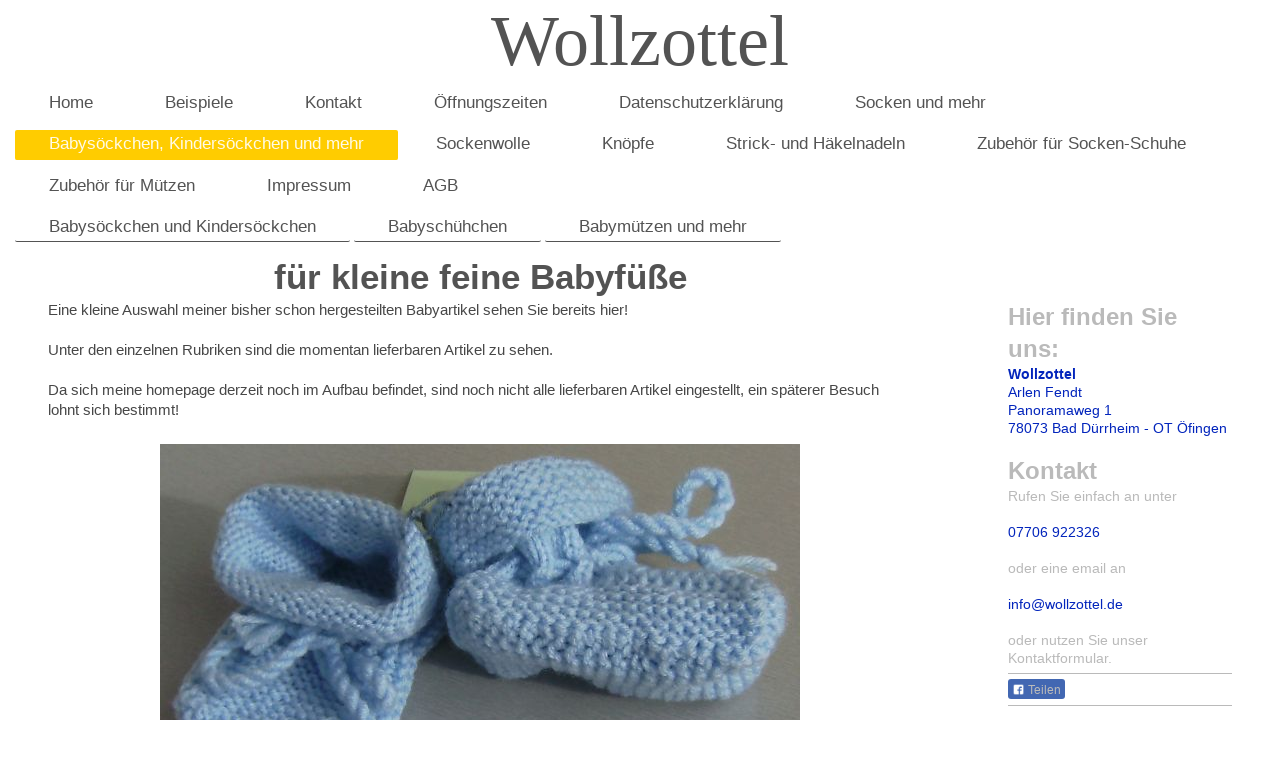

--- FILE ---
content_type: text/html; charset=UTF-8
request_url: https://www.wollzottel.de/babys%C3%B6ckchen-kinders%C3%B6ckchen-und-mehr/
body_size: 5181
content:
<!DOCTYPE html>
<html lang="de"  ><head prefix="og: http://ogp.me/ns# fb: http://ogp.me/ns/fb# business: http://ogp.me/ns/business#">
    <meta http-equiv="Content-Type" content="text/html; charset=utf-8"/>
    <meta name="generator" content="IONOS MyWebsite"/>
        
    <link rel="dns-prefetch" href="//cdn.website-start.de/"/>
    <link rel="dns-prefetch" href="//120.mod.mywebsite-editor.com"/>
    <link rel="dns-prefetch" href="https://120.sb.mywebsite-editor.com/"/>
    <link rel="shortcut icon" href="//cdn.website-start.de/favicon.ico"/>
        <title>Wollzottel - Babysöckchen, Kindersöckchen und mehr</title>
    <style type="text/css">@media screen and (max-device-width: 1024px) {.diyw a.switchViewWeb {display: inline !important;}}</style>
    <style type="text/css">@media screen and (min-device-width: 1024px) {
            .mediumScreenDisabled { display:block }
            .smallScreenDisabled { display:block }
        }
        @media screen and (max-device-width: 1024px) { .mediumScreenDisabled { display:none } }
        @media screen and (max-device-width: 568px) { .smallScreenDisabled { display:none } }
                @media screen and (min-width: 1024px) {
            .mobilepreview .mediumScreenDisabled { display:block }
            .mobilepreview .smallScreenDisabled { display:block }
        }
        @media screen and (max-width: 1024px) { .mobilepreview .mediumScreenDisabled { display:none } }
        @media screen and (max-width: 568px) { .mobilepreview .smallScreenDisabled { display:none } }</style>
    <meta name="viewport" content="width=device-width, initial-scale=1, maximum-scale=1, minimal-ui"/>

<meta name="format-detection" content="telephone=no"/>
        <meta name="keywords" content="Neue Kollektion, aktuelle Trends, Accessoires, Neue Marken, Fashion, Jeans, Kleid, Rock, Hose, Schuhe, Shirt, Pullover, Bluse, Jacke, Strick, Hosenanzug"/>
            <meta name="description" content="Neue Mode-Kollektionen für jede Saison, für jeden Typ, attraktiv und exklusiv von Basic über Business-Mode bis zu festlicher Kleidung bei Wollzottel, Bad Dürrheim - OT Öfingen"/>
            <meta name="robots" content="index,follow"/>
        <link href="//cdn.website-start.de/templates/2134/style.css?1724143388249" rel="stylesheet" type="text/css"/>
    <link href="https://www.wollzottel.de/s/style/theming.css?1748861129" rel="stylesheet" type="text/css"/>
    <link href="//cdn.website-start.de/app/cdn/min/group/web.css?1724143388249" rel="stylesheet" type="text/css"/>
<link href="//cdn.website-start.de/app/cdn/min/moduleserver/css/de_DE/common,facebook,shoppingbasket?1724143388249" rel="stylesheet" type="text/css"/>
    <link href="//cdn.website-start.de/app/cdn/min/group/mobilenavigation.css?1724143388249" rel="stylesheet" type="text/css"/>
    <link href="https://120.sb.mywebsite-editor.com/app/logstate2-css.php?site=335863012&amp;t=1763796235" rel="stylesheet" type="text/css"/>

<script type="text/javascript">
    /* <![CDATA[ */
var stagingMode = '';
    /* ]]> */
</script>
<script src="https://120.sb.mywebsite-editor.com/app/logstate-js.php?site=335863012&amp;t=1763796235"></script>

    <link href="//cdn.website-start.de/templates/2134/print.css?1724143388249" rel="stylesheet" media="print" type="text/css"/>
    <script type="text/javascript">
    /* <![CDATA[ */
    var systemurl = 'https://120.sb.mywebsite-editor.com/';
    var webPath = '/';
    var proxyName = '';
    var webServerName = 'www.wollzottel.de';
    var sslServerUrl = 'https://www.wollzottel.de';
    var nonSslServerUrl = 'http://www.wollzottel.de';
    var webserverProtocol = 'http://';
    var nghScriptsUrlPrefix = '//120.mod.mywebsite-editor.com';
    var sessionNamespace = 'DIY_SB';
    var jimdoData = {
        cdnUrl:  '//cdn.website-start.de/',
        messages: {
            lightBox: {
    image : 'Bild',
    of: 'von'
}

        },
        isTrial: 0,
        pageId: 188858    };
    var script_basisID = "335863012";

    diy = window.diy || {};
    diy.web = diy.web || {};

        diy.web.jsBaseUrl = "//cdn.website-start.de/s/build/";

    diy.context = diy.context || {};
    diy.context.type = diy.context.type || 'web';
    /* ]]> */
</script>

<script type="text/javascript" src="//cdn.website-start.de/app/cdn/min/group/web.js?1724143388249" crossorigin="anonymous"></script><script type="text/javascript" src="//cdn.website-start.de/s/build/web.bundle.js?1724143388249" crossorigin="anonymous"></script><script type="text/javascript" src="//cdn.website-start.de/app/cdn/min/group/mobilenavigation.js?1724143388249" crossorigin="anonymous"></script><script src="//cdn.website-start.de/app/cdn/min/moduleserver/js/de_DE/common,facebook,shoppingbasket?1724143388249"></script>
<script type="text/javascript" src="https://cdn.website-start.de/proxy/apps/static/resource/dependencies/"></script><script type="text/javascript">
                    if (typeof require !== 'undefined') {
                        require.config({
                            waitSeconds : 10,
                            baseUrl : 'https://cdn.website-start.de/proxy/apps/static/js/'
                        });
                    }
                </script><script type="text/javascript" src="//cdn.website-start.de/app/cdn/min/group/pfcsupport.js?1724143388249" crossorigin="anonymous"></script>    <meta property="og:type" content="business.business"/>
    <meta property="og:url" content="https://www.wollzottel.de/babysöckchen-kindersöckchen-und-mehr/"/>
    <meta property="og:title" content="Wollzottel - Babysöckchen, Kindersöckchen und mehr"/>
            <meta property="og:description" content="Neue Mode-Kollektionen für jede Saison, für jeden Typ, attraktiv und exklusiv von Basic über Business-Mode bis zu festlicher Kleidung bei Wollzottel, Bad Dürrheim - OT Öfingen"/>
                <meta property="og:image" content="https://www.wollzottel.de/s/img/emotionheader.gif"/>
        <meta property="business:contact_data:country_name" content="Deutschland"/>
    <meta property="business:contact_data:street_address" content="Panoramaweg 1"/>
    <meta property="business:contact_data:locality" content="Bad Dürrheim - OT Öfingen"/>
    
    <meta property="business:contact_data:email" content="info@wollzottel.de"/>
    <meta property="business:contact_data:postal_code" content="78073"/>
    <meta property="business:contact_data:phone_number" content="+49 172 4716933"/>
    
    
<meta property="business:hours:day" content="TUESDAY"/><meta property="business:hours:start" content="18:00"/><meta property="business:hours:end" content="20:00"/></head>


<body class="body diyBgActive  cc-pagemode-default diyfeSidebarRight diy-layout-fullWidth diy-market-de_DE" data-pageid="188858" id="page-188858">
    
    <div class="diyw">
        <div class="diyweb">
<div class="diywebGutter">
<div class="diywebHeader diyfeCA diyfeCA2">

<div class="diywebHeader-item diywebMobileNavigation">

<nav id="diyfeMobileNav" class="diyfeCA diyfeCA2" role="navigation">
    <a title="Navigation aufklappen/zuklappen">Navigation aufklappen/zuklappen</a>
    <ul class="mainNav1"><li class=" hasSubNavigation"><a data-page-id="147958" href="https://www.wollzottel.de/" class=" level_1"><span>Home</span></a></li><li class=" hasSubNavigation"><a data-page-id="183824" href="https://www.wollzottel.de/beispiele/" class=" level_1"><span>Beispiele</span></a></li><li class=" hasSubNavigation"><a data-page-id="147959" href="https://www.wollzottel.de/kontakt/" class=" level_1"><span>Kontakt</span></a></li><li class=" hasSubNavigation"><a data-page-id="171792" href="https://www.wollzottel.de/öffnungszeiten/" class=" level_1"><span>Öffnungszeiten</span></a></li><li class=" hasSubNavigation"><a data-page-id="311461" href="https://www.wollzottel.de/datenschutzerklärung/" class=" level_1"><span>Datenschutzerklärung</span></a></li><li class=" hasSubNavigation"><a data-page-id="186285" href="https://www.wollzottel.de/socken-und-mehr/" class=" level_1"><span>Socken und mehr</span></a><span class="diyfeDropDownSubOpener">&nbsp;</span><div class="diyfeDropDownSubList diyfeCA diyfeCA3"><ul class="mainNav2"><li class=" hasSubNavigation"><a data-page-id="186286" href="https://www.wollzottel.de/socken-und-mehr/handgestrickte-socken/" class=" level_2"><span>handgestrickte Socken</span></a></li><li class=" hasSubNavigation"><a data-page-id="186287" href="https://www.wollzottel.de/socken-und-mehr/mützen-loops-schals/" class=" level_2"><span>Mützen - Loops - Schals</span></a></li><li class=" hasSubNavigation"><a data-page-id="186288" href="https://www.wollzottel.de/socken-und-mehr/handschuhe-und-stulpen/" class=" level_2"><span>Handschuhe und Stulpen</span></a></li></ul></div></li><li class="current hasSubNavigation"><a data-page-id="188858" href="https://www.wollzottel.de/babysöckchen-kindersöckchen-und-mehr/" class="current level_1"><span>Babysöckchen, Kindersöckchen und mehr</span></a><span class="diyfeDropDownSubOpener">&nbsp;</span><div class="diyfeDropDownSubList diyfeCA diyfeCA3"><ul class="mainNav2"><li class=" hasSubNavigation"><a data-page-id="188859" href="https://www.wollzottel.de/babysöckchen-kindersöckchen-und-mehr/babysöckchen-und-kindersöckchen/" class=" level_2"><span>Babysöckchen und Kindersöckchen</span></a></li><li class=" hasSubNavigation"><a data-page-id="188860" href="https://www.wollzottel.de/babysöckchen-kindersöckchen-und-mehr/babyschühchen/" class=" level_2"><span>Babyschühchen</span></a></li><li class=" hasSubNavigation"><a data-page-id="188861" href="https://www.wollzottel.de/babysöckchen-kindersöckchen-und-mehr/babymützen-und-mehr/" class=" level_2"><span>Babymützen und mehr</span></a></li></ul></div></li><li class=" hasSubNavigation"><a data-page-id="171869" href="https://www.wollzottel.de/sockenwolle/" class=" level_1"><span>Sockenwolle</span></a></li><li class=" hasSubNavigation"><a data-page-id="183820" href="https://www.wollzottel.de/knöpfe/" class=" level_1"><span>Knöpfe</span></a><span class="diyfeDropDownSubOpener">&nbsp;</span><div class="diyfeDropDownSubList diyfeCA diyfeCA3"><ul class="mainNav2"><li class=" hasSubNavigation"><a data-page-id="183821" href="https://www.wollzottel.de/knöpfe/trachtenknöpfe/" class=" level_2"><span>Trachtenknöpfe</span></a></li><li class=" hasSubNavigation"><a data-page-id="183822" href="https://www.wollzottel.de/knöpfe/kinderknöpfe/" class=" level_2"><span>Kinderknöpfe</span></a></li><li class=" hasSubNavigation"><a data-page-id="183823" href="https://www.wollzottel.de/knöpfe/knöpfe/" class=" level_2"><span>Knöpfe</span></a></li></ul></div></li><li class=" hasSubNavigation"><a data-page-id="190248" href="https://www.wollzottel.de/strick-und-häkelnadeln/" class=" level_1"><span>Strick- und Häkelnadeln</span></a></li><li class=" hasSubNavigation"><a data-page-id="182923" href="https://www.wollzottel.de/zubehör-für-socken-schuhe/" class=" level_1"><span>Zubehör für Socken-Schuhe</span></a></li><li class=" hasSubNavigation"><a data-page-id="182924" href="https://www.wollzottel.de/zubehör-für-mützen/" class=" level_1"><span>Zubehör für Mützen</span></a></li><li class=" hasSubNavigation"><a data-page-id="147961" href="https://www.wollzottel.de/impressum/" class=" level_1"><span>Impressum</span></a></li><li class=" hasSubNavigation"><a data-page-id="189551" href="https://www.wollzottel.de/agb/" class=" level_1"><span>AGB</span></a></li></ul></nav>
</div>
<div class="diywebHeader-item diywebLogoArea">

    <style type="text/css" media="all">
        /* <![CDATA[ */
                .diyw #website-logo {
            text-align: center !important;
                        padding: 0px 0;
                    }
        
        
        .diyw #website-logo p.website-logo-text,
        .diyw #website-logo p.website-logo-text a.website-logo-text {
            text-align: center !important;
            font-family: 'Comic Sans MS', cursive !important;
            font-size: 72px !important;
            font-style: normal !important;
            font-weight: normal !important;
        }
        
                /* ]]> */
    </style>

    <div id="website-logo">
    
                    <p class="website-logo-text "><a href="https://www.wollzottel.de/" class="website-logo-text">Wollzottel</a>
            </p>
            </div>


</div>

<div class="diywebHeader-item diywebDesktopNavigation">
<div class="diywebMainNavigation">
<div class="webnavigation"><ul id="mainNav1" class="mainNav1"><li class="navTopItemGroup_1"><a data-page-id="147958" href="https://www.wollzottel.de/" class="level_1"><span>Home</span></a></li><li class="navTopItemGroup_2"><a data-page-id="183824" href="https://www.wollzottel.de/beispiele/" class="level_1"><span>Beispiele</span></a></li><li class="navTopItemGroup_3"><a data-page-id="147959" href="https://www.wollzottel.de/kontakt/" class="level_1"><span>Kontakt</span></a></li><li class="navTopItemGroup_4"><a data-page-id="171792" href="https://www.wollzottel.de/öffnungszeiten/" class="level_1"><span>Öffnungszeiten</span></a></li><li class="navTopItemGroup_5"><a data-page-id="311461" href="https://www.wollzottel.de/datenschutzerklärung/" class="level_1"><span>Datenschutzerklärung</span></a></li><li class="navTopItemGroup_6"><a data-page-id="186285" href="https://www.wollzottel.de/socken-und-mehr/" class="level_1"><span>Socken und mehr</span></a></li><li class="navTopItemGroup_7"><a data-page-id="188858" href="https://www.wollzottel.de/babysöckchen-kindersöckchen-und-mehr/" class="current level_1"><span>Babysöckchen, Kindersöckchen und mehr</span></a></li><li class="navTopItemGroup_8"><a data-page-id="171869" href="https://www.wollzottel.de/sockenwolle/" class="level_1"><span>Sockenwolle</span></a></li><li class="navTopItemGroup_9"><a data-page-id="183820" href="https://www.wollzottel.de/knöpfe/" class="level_1"><span>Knöpfe</span></a></li><li class="navTopItemGroup_10"><a data-page-id="190248" href="https://www.wollzottel.de/strick-und-häkelnadeln/" class="level_1"><span>Strick- und Häkelnadeln</span></a></li><li class="navTopItemGroup_11"><a data-page-id="182923" href="https://www.wollzottel.de/zubehör-für-socken-schuhe/" class="level_1"><span>Zubehör für Socken-Schuhe</span></a></li><li class="navTopItemGroup_12"><a data-page-id="182924" href="https://www.wollzottel.de/zubehör-für-mützen/" class="level_1"><span>Zubehör für Mützen</span></a></li><li class="navTopItemGroup_13"><a data-page-id="147961" href="https://www.wollzottel.de/impressum/" class="level_1"><span>Impressum</span></a></li><li class="navTopItemGroup_14"><a data-page-id="189551" href="https://www.wollzottel.de/agb/" class="level_1"><span>AGB</span></a></li></ul></div>
<div class="webnavigation"><ul id="mainNav2" class="mainNav2"><li class="navTopItemGroup_0"><a data-page-id="188859" href="https://www.wollzottel.de/babysöckchen-kindersöckchen-und-mehr/babysöckchen-und-kindersöckchen/" class="level_2"><span>Babysöckchen und Kindersöckchen</span></a></li><li class="navTopItemGroup_0"><a data-page-id="188860" href="https://www.wollzottel.de/babysöckchen-kindersöckchen-und-mehr/babyschühchen/" class="level_2"><span>Babyschühchen</span></a></li><li class="navTopItemGroup_0"><a data-page-id="188861" href="https://www.wollzottel.de/babysöckchen-kindersöckchen-und-mehr/babymützen-und-mehr/" class="level_2"><span>Babymützen und mehr</span></a></li></ul></div>
<div class="webnavigation"></div>
</div>
</div>
</div>
</div>

<div class="diywebContent">
<div class="diywebGutter">
<div class="diywebMain">
<div class="diyfeCA diyfeCA1">

        <div id="content_area">
        	<div id="content_start"></div>
        	
        
        <div id="matrix_481923" class="sortable-matrix" data-matrixId="481923"><div class="n module-type-header diyfeLiveArea "> <h1><span class="diyfeDecoration">für kleine feine Babyfüße</span></h1> </div><div class="n module-type-text diyfeLiveArea "> <p>Eine kleine Auswahl meiner bisher schon hergesteilten Babyartikel sehen Sie bereits hier!</p>
<p> </p>
<p>Unter den einzelnen Rubriken sind die momentan lieferbaren Artikel zu sehen.</p>
<p> </p>
<p>Da sich meine homepage derzeit noch im Aufbau befindet, sind noch nicht alle lieferbaren Artikel eingestellt, ein späterer Besuch lohnt sich bestimmt!</p>
<p> </p> </div><div class="n module-type-gallery diyfeLiveArea "> <div class="ccgalerie slideshow clearover" id="slideshow-gallery-4248118" data-jsclass="GallerySlideshow" data-jsoptions="effect: 'random',changeTime: 5000,maxHeight: '375px',navigation: true,startPaused: false">

    <div class="thumb_pro1">
    	<div class="innerthumbnail">
    		<a href="https://www.wollzottel.de/s/cc_images/cache_3792805.jpg" data-is-image="true" target="_blank">    			<img data-width="640" data-height="366" src="https://www.wollzottel.de/s/cc_images/thumb_3792805.jpg" alt="gestrickte Babyschuhe"/>
    		</a>    	</div>
    </div>
        <div class="thumb_pro1">
    	<div class="innerthumbnail">
    		<a href="https://www.wollzottel.de/s/cc_images/cache_3792806.jpg" data-is-image="true" target="_blank">    			<img data-width="640" data-height="432" src="https://www.wollzottel.de/s/cc_images/thumb_3792806.jpg" alt="gestrickte Babyschuhe"/>
    		</a>    	</div>
    </div>
        <div class="thumb_pro1">
    	<div class="innerthumbnail">
    		<a href="https://www.wollzottel.de/s/cc_images/cache_3792807.jpg" data-is-image="true" target="_blank">    			<img data-width="640" data-height="480" src="https://www.wollzottel.de/s/cc_images/thumb_3792807.jpg" alt="mitwachsende Babysocken"/>
    		</a>    	</div>
    </div>
        <div class="thumb_pro1">
    	<div class="innerthumbnail">
    		<a href="https://www.wollzottel.de/s/cc_images/cache_3792808.jpg" data-is-image="true" target="_blank">    			<img data-width="640" data-height="452" src="https://www.wollzottel.de/s/cc_images/thumb_3792808.jpg" alt="gestrickte Babyschuhe"/>
    		</a>    	</div>
    </div>
        <div class="thumb_pro1">
    	<div class="innerthumbnail">
    		<a href="https://www.wollzottel.de/s/cc_images/cache_3792809.jpg" data-is-image="true" target="_blank">    			<img data-width="640" data-height="396" src="https://www.wollzottel.de/s/cc_images/thumb_3792809.jpg" alt="gehäkelte Boots"/>
    		</a>    	</div>
    </div>
        <div class="thumb_pro1">
    	<div class="innerthumbnail">
    		<a href="https://www.wollzottel.de/s/cc_images/cache_3792810.jpg" data-is-image="true" target="_blank">    			<img data-width="640" data-height="742" src="https://www.wollzottel.de/s/cc_images/thumb_3792810.jpg" alt="gestrickte Boots"/>
    		</a>    	</div>
    </div>
        <div class="thumb_pro1">
    	<div class="innerthumbnail">
    		<a href="https://www.wollzottel.de/s/cc_images/cache_3792811.jpg" data-is-image="true" target="_blank">    			<img data-width="320" data-height="336" src="https://www.wollzottel.de/s/cc_images/thumb_3792811.jpg" alt="gehäkelte Sneakers"/>
    		</a>    	</div>
    </div>
    </div>
 </div></div>
        
        
        </div>
</div>
</div>
<div class="diywebSecondary diyfeCA diyfeCA3">
<div class="diywebGutter">
<div id="matrix_373687" class="sortable-matrix" data-matrixId="373687"><div class="n module-type-header diyfeLiveArea "> <h2><span class="diyfeDecoration">Hier finden Sie uns:</span></h2> </div><div class="n module-type-text diyfeLiveArea "> <p><span style="color:#0325bc;"><strong><span itemscope="" itemtype="http://schema.org/Organization"><span itemprop="name">Wollzottel</span></span></strong></span></p>
<p><span style="color:#0325bc;"><span itemscope="" itemtype="http://schema.org/Organization"><span itemprop="member" itemscope="" itemtype="http://schema.org/Person"><span itemprop="givenName">Arlen</span></span></span></span> <span style="color:#0325bc;"><span itemscope="" itemtype="http://schema.org/Organization"><span itemprop="member" itemscope="" itemtype="http://schema.org/Person"><span itemprop="familyName">Fendt</span></span></span></span><br/>
<span style="color:#0325bc;"><span itemscope="" itemtype="http://schema.org/Organization"><span itemprop="address" itemscope="" itemtype="http://schema.org/PostalAddress"><span itemprop="streetAddress">Panoramaweg</span></span></span></span> <span style="color:#0325bc;"><span class="diysemanticplaceholder" data-semantic-data-key="streetAddress/number">1</span></span><br/>
<span style="color:#0325bc;"><span itemscope="" itemtype="http://schema.org/Organization"><span itemprop="address" itemscope="" itemtype="http://schema.org/PostalAddress"><span itemprop="postalCode">78073</span></span></span></span> <span style="color:#0325bc;"><span itemscope="" itemtype="http://schema.org/Organization"><span itemprop="address" itemscope="" itemtype="http://schema.org/PostalAddress"><span itemprop="addressLocality">Bad Dürrheim - OT Öfingen</span></span></span></span></p>
<p> </p> </div><div class="n module-type-header diyfeLiveArea "> <h2><span class="diyfeDecoration">Kontakt</span></h2> </div><div class="n module-type-text diyfeLiveArea "> <p>Rufen Sie einfach an unter</p>
<p> </p>
<p><span style="color:#0325bc;">07706 922326</span></p>
<p> </p>
<p>oder eine email an</p>
<p> </p>
<p><span style="color:#0325bc;"><span itemscope="" itemtype="http://schema.org/Organization"><span itemprop="email">info@wollzottel.de</span></span></span></p>
<p> </p>
<p>oder nutzen Sie unser Kontaktformular.</p> </div><div class="n module-type-hr diyfeLiveArea "> <div style="padding: 0px 0px">
    <div class="hr"></div>
</div>
 </div><div class="n module-type-remoteModule-facebook diyfeLiveArea ">             <div id="modul_2985467_content"><div id="NGH2985467_main">
    <div class="facebook-content">
        <a class="fb-share button" href="https://www.facebook.com/sharer.php?u=https%3A%2F%2Fwww.wollzottel.de%2Fbabys%C3%B6ckchen-kinders%C3%B6ckchen-und-mehr%2F">
    <img src="https://www.wollzottel.de/proxy/static/mod/facebook/files/img/facebook-share-icon.png"/> Teilen</a>    </div>
</div>
</div><script>/* <![CDATA[ */var __NGHModuleInstanceData2985467 = __NGHModuleInstanceData2985467 || {};__NGHModuleInstanceData2985467.server = 'http://120.mod.mywebsite-editor.com';__NGHModuleInstanceData2985467.data_web = {};var m = mm[2985467] = new Facebook(2985467,30404,'facebook');if (m.initView_main != null) m.initView_main();/* ]]> */</script>
         </div><div class="n module-type-hr diyfeLiveArea "> <div style="padding: 0px 0px">
    <div class="hr"></div>
</div>
 </div></div>
</div>

</div>
</div>
</div>


<div class="diywebGutter">
<div class="diywebFooter diyfeCA diyfeCA4">
<div class="diywebGutter">
<div id="contentfooter">
    <div class="leftrow">
                        <a rel="nofollow" href="javascript:window.print();">
                    <img class="inline" height="14" width="18" src="//cdn.website-start.de/s/img/cc/printer.gif" alt=""/>
                    Druckversion                </a> <span class="footer-separator">|</span>
                <a href="https://www.wollzottel.de/sitemap/">Sitemap</a>
                        <br/> © Arlen Fendt, Wollzottel
            </div>
    <script type="text/javascript">
        window.diy.ux.Captcha.locales = {
            generateNewCode: 'Neuen Code generieren',
            enterCode: 'Bitte geben Sie den Code ein'
        };
        window.diy.ux.Cap2.locales = {
            generateNewCode: 'Neuen Code generieren',
            enterCode: 'Bitte geben Sie den Code ein'
        };
    </script>
    <div class="rightrow">
                    <span class="loggedout">
                <a rel="nofollow" id="login" href="https://login.1and1-editor.com/335863012/www.wollzottel.de/de?pageId=188858">
                    Login                </a>
            </span>
                <p><a class="diyw switchViewWeb" href="javascript:switchView('desktop');">Webansicht</a><a class="diyw switchViewMobile" href="javascript:switchView('mobile');">Mobile-Ansicht</a></p>
                <span class="loggedin">
            <a rel="nofollow" id="logout" href="https://120.sb.mywebsite-editor.com/app/cms/logout.php">Logout</a> <span class="footer-separator">|</span>
            <a rel="nofollow" id="edit" href="https://120.sb.mywebsite-editor.com/app/335863012/188858/">Seite bearbeiten</a>
        </span>
    </div>
</div>
            <div id="loginbox" class="hidden">
                <script type="text/javascript">
                    /* <![CDATA[ */
                    function forgotpw_popup() {
                        var url = 'https://passwort.1und1.de/xml/request/RequestStart';
                        fenster = window.open(url, "fenster1", "width=600,height=400,status=yes,scrollbars=yes,resizable=yes");
                        // IE8 doesn't return the window reference instantly or at all.
                        // It may appear the call failed and fenster is null
                        if (fenster && fenster.focus) {
                            fenster.focus();
                        }
                    }
                    /* ]]> */
                </script>
                                <img class="logo" src="//cdn.website-start.de/s/img/logo.gif" alt="IONOS" title="IONOS"/>

                <div id="loginboxOuter"></div>
            </div>
        

</div>
</div>
</div>
</div>
    </div>

    
    </body>


<!-- rendered at Thu, 28 Aug 2025 11:37:05 +0200 -->
</html>
